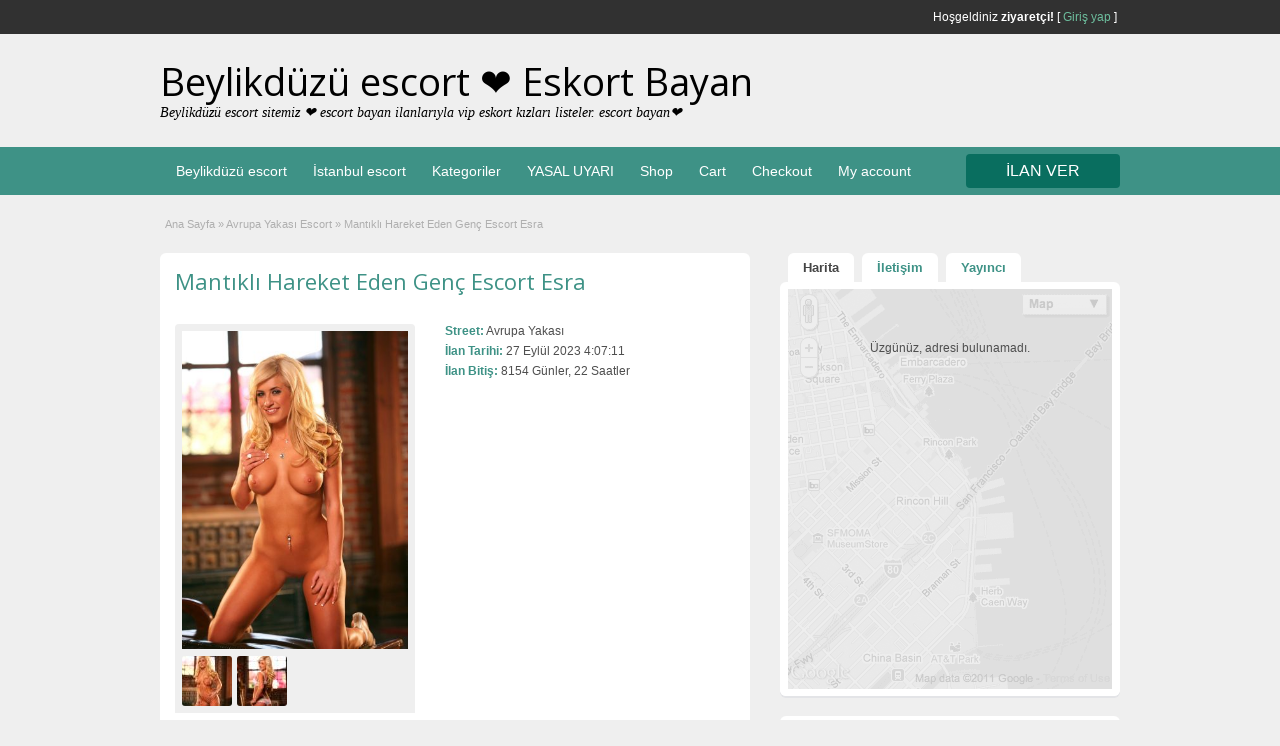

--- FILE ---
content_type: text/html; charset=UTF-8
request_url: https://www.6mv.org/ads/mantikli-hareket-eden-genc-escort-esra/
body_size: 16120
content:
<!DOCTYPE html>
<!--[if lt IE 7 ]> <html class="ie6" lang="tr" prefix="og: https://ogp.me/ns#"> <![endif]-->
<!--[if IE 7 ]>    <html class="ie7" lang="tr" prefix="og: https://ogp.me/ns#"> <![endif]-->
<!--[if IE 8 ]>    <html class="ie8" lang="tr" prefix="og: https://ogp.me/ns#"> <![endif]-->
<!--[if IE 9 ]>    <html class="ie9" lang="tr" prefix="og: https://ogp.me/ns#"> <![endif]-->
<!--[if (gt IE 9)|!(IE)]><!--> <html lang="tr" prefix="og: https://ogp.me/ns#"> <!--<![endif]-->
<head>
    <meta name="ahrefs-site-verification" content="682985269cc03547c23f65d99f1dca070800d4a9c5e0dc11dbfd2370039b109f">
<meta name="google-site-verification" content="xqDwOrqYTSl8Rrffte6YWIit1GItyYDav3-XXDxv4pw" />
	<link rel="canonical" href="https://bakirkoyescortsbayan.net/" />

	<meta http-equiv="Content-Type" content="text/html; charset=UTF-8" />
	<link rel="profile" href="https://gmpg.org/xfn/11" />
	<link rel="alternate" type="application/rss+xml" title="RSS 2.0" href="https://www.6mv.org/feed/?post_type=ad_listing" />
	<link rel="pingback" href="https://www.6mv.org/xmlrpc.php" />
	<meta http-equiv="X-UA-Compatible" content="IE=edge,chrome=1">
	<meta name="viewport" content="width=device-width, initial-scale=1" />
	<meta name="robots" content="all, index, follow, noodp, noydir, archive"/>
    <meta name=”google” content=”notranslate” />
	
	
		<style>img:is([sizes="auto" i], [sizes^="auto," i]) { contain-intrinsic-size: 3000px 1500px }</style>
	<meta name="generator" content="Bu sitenin AMP ve CDN (İç Link) kurulumu NGY tarafından yapılmıştır."/>
<!-- Rank Math&#039;a Göre Arama Motoru Optimizasyonu - https://rankmath.com/ -->
<title>Mantıklı Hareket Eden Genç Escort Esra</title>
<meta name="description" content="Genç escort Esra olarak mantık çerçevesinde hareket edilerek görüşmelerini yerine getirilmesi sağlanmaktadır. Erkeklerin bedeni üzerinde ellerim dolaşmaya"/>
<meta name="robots" content="follow, index, max-snippet:-1, max-video-preview:-1, max-image-preview:large"/>
<link rel="canonical" href="https://www.6mv.org/ads/mantikli-hareket-eden-genc-escort-esra/" />
<meta property="og:locale" content="tr_TR" />
<meta property="og:type" content="article" />
<meta property="og:title" content="Mantıklı Hareket Eden Genç Escort Esra" />
<meta property="og:description" content="Genç escort Esra olarak mantık çerçevesinde hareket edilerek görüşmelerini yerine getirilmesi sağlanmaktadır. Erkeklerin bedeni üzerinde ellerim dolaşmaya" />
<meta property="og:url" content="https://www.6mv.org/ads/mantikli-hareket-eden-genc-escort-esra/" />
<meta property="og:site_name" content="Beylikdüzü escort ❤️ Eskort Bayan" />
<meta property="og:image" content="https://www.6mv.org/wp-content/uploads/2021/08/istanbul-escort.jpg" />
<meta property="og:image:secure_url" content="https://www.6mv.org/wp-content/uploads/2021/08/istanbul-escort.jpg" />
<meta property="og:image:width" content="1200" />
<meta property="og:image:height" content="630" />
<meta property="og:image:alt" content="istanbul escort" />
<meta property="og:image:type" content="image/jpeg" />
<meta name="twitter:card" content="summary_large_image" />
<meta name="twitter:title" content="Mantıklı Hareket Eden Genç Escort Esra" />
<meta name="twitter:description" content="Genç escort Esra olarak mantık çerçevesinde hareket edilerek görüşmelerini yerine getirilmesi sağlanmaktadır. Erkeklerin bedeni üzerinde ellerim dolaşmaya" />
<meta name="twitter:image" content="https://www.6mv.org/wp-content/uploads/2021/08/istanbul-escort.jpg" />
<script type="application/ld+json" class="rank-math-schema">{"@context":"https://schema.org","@graph":[{"@type":"BreadcrumbList","@id":"https://www.6mv.org/ads/mantikli-hareket-eden-genc-escort-esra/#breadcrumb","itemListElement":[{"@type":"ListItem","position":"1","item":{"@id":"http://www.6mv.org","name":"Home"}},{"@type":"ListItem","position":"2","item":{"@id":"https://www.6mv.org/ads/","name":"Ads"}},{"@type":"ListItem","position":"3","item":{"@id":"https://www.6mv.org/ad-category/avrupa-yakasi-escort/","name":"Avrupa Yakas\u0131 Escort"}},{"@type":"ListItem","position":"4","item":{"@id":"https://www.6mv.org/ads/mantikli-hareket-eden-genc-escort-esra/","name":"Mant\u0131kl\u0131 Hareket Eden Gen\u00e7 Escort Esra"}}]}]}</script>
<!-- /Rank Math WordPress SEO eklentisi -->

<link rel='dns-prefetch' href='//maps.googleapis.com' />
<link rel='dns-prefetch' href='//fonts.googleapis.com' />
<link rel="alternate" type="application/rss+xml" title="Beylikdüzü escort ❤️ Eskort Bayan &raquo; akışı" href="https://www.6mv.org/feed/" />
<link rel="alternate" type="application/rss+xml" title="Beylikdüzü escort ❤️ Eskort Bayan &raquo; yorum akışı" href="https://www.6mv.org/comments/feed/" />
<link rel="alternate" type="application/rss+xml" title="Beylikdüzü escort ❤️ Eskort Bayan &raquo; Mantıklı Hareket Eden Genç Escort Esra yorum akışı" href="https://www.6mv.org/ads/mantikli-hareket-eden-genc-escort-esra/feed/" />
<script type="text/javascript">
/* <![CDATA[ */
window._wpemojiSettings = {"baseUrl":"https:\/\/s.w.org\/images\/core\/emoji\/15.0.3\/72x72\/","ext":".png","svgUrl":"https:\/\/s.w.org\/images\/core\/emoji\/15.0.3\/svg\/","svgExt":".svg","source":{"concatemoji":"https:\/\/www.6mv.org\/wp-includes\/js\/wp-emoji-release.min.js?ver=6.7.4"}};
/*! This file is auto-generated */
!function(i,n){var o,s,e;function c(e){try{var t={supportTests:e,timestamp:(new Date).valueOf()};sessionStorage.setItem(o,JSON.stringify(t))}catch(e){}}function p(e,t,n){e.clearRect(0,0,e.canvas.width,e.canvas.height),e.fillText(t,0,0);var t=new Uint32Array(e.getImageData(0,0,e.canvas.width,e.canvas.height).data),r=(e.clearRect(0,0,e.canvas.width,e.canvas.height),e.fillText(n,0,0),new Uint32Array(e.getImageData(0,0,e.canvas.width,e.canvas.height).data));return t.every(function(e,t){return e===r[t]})}function u(e,t,n){switch(t){case"flag":return n(e,"\ud83c\udff3\ufe0f\u200d\u26a7\ufe0f","\ud83c\udff3\ufe0f\u200b\u26a7\ufe0f")?!1:!n(e,"\ud83c\uddfa\ud83c\uddf3","\ud83c\uddfa\u200b\ud83c\uddf3")&&!n(e,"\ud83c\udff4\udb40\udc67\udb40\udc62\udb40\udc65\udb40\udc6e\udb40\udc67\udb40\udc7f","\ud83c\udff4\u200b\udb40\udc67\u200b\udb40\udc62\u200b\udb40\udc65\u200b\udb40\udc6e\u200b\udb40\udc67\u200b\udb40\udc7f");case"emoji":return!n(e,"\ud83d\udc26\u200d\u2b1b","\ud83d\udc26\u200b\u2b1b")}return!1}function f(e,t,n){var r="undefined"!=typeof WorkerGlobalScope&&self instanceof WorkerGlobalScope?new OffscreenCanvas(300,150):i.createElement("canvas"),a=r.getContext("2d",{willReadFrequently:!0}),o=(a.textBaseline="top",a.font="600 32px Arial",{});return e.forEach(function(e){o[e]=t(a,e,n)}),o}function t(e){var t=i.createElement("script");t.src=e,t.defer=!0,i.head.appendChild(t)}"undefined"!=typeof Promise&&(o="wpEmojiSettingsSupports",s=["flag","emoji"],n.supports={everything:!0,everythingExceptFlag:!0},e=new Promise(function(e){i.addEventListener("DOMContentLoaded",e,{once:!0})}),new Promise(function(t){var n=function(){try{var e=JSON.parse(sessionStorage.getItem(o));if("object"==typeof e&&"number"==typeof e.timestamp&&(new Date).valueOf()<e.timestamp+604800&&"object"==typeof e.supportTests)return e.supportTests}catch(e){}return null}();if(!n){if("undefined"!=typeof Worker&&"undefined"!=typeof OffscreenCanvas&&"undefined"!=typeof URL&&URL.createObjectURL&&"undefined"!=typeof Blob)try{var e="postMessage("+f.toString()+"("+[JSON.stringify(s),u.toString(),p.toString()].join(",")+"));",r=new Blob([e],{type:"text/javascript"}),a=new Worker(URL.createObjectURL(r),{name:"wpTestEmojiSupports"});return void(a.onmessage=function(e){c(n=e.data),a.terminate(),t(n)})}catch(e){}c(n=f(s,u,p))}t(n)}).then(function(e){for(var t in e)n.supports[t]=e[t],n.supports.everything=n.supports.everything&&n.supports[t],"flag"!==t&&(n.supports.everythingExceptFlag=n.supports.everythingExceptFlag&&n.supports[t]);n.supports.everythingExceptFlag=n.supports.everythingExceptFlag&&!n.supports.flag,n.DOMReady=!1,n.readyCallback=function(){n.DOMReady=!0}}).then(function(){return e}).then(function(){var e;n.supports.everything||(n.readyCallback(),(e=n.source||{}).concatemoji?t(e.concatemoji):e.wpemoji&&e.twemoji&&(t(e.twemoji),t(e.wpemoji)))}))}((window,document),window._wpemojiSettings);
/* ]]> */
</script>
<style id='wp-emoji-styles-inline-css' type='text/css'>

	img.wp-smiley, img.emoji {
		display: inline !important;
		border: none !important;
		box-shadow: none !important;
		height: 1em !important;
		width: 1em !important;
		margin: 0 0.07em !important;
		vertical-align: -0.1em !important;
		background: none !important;
		padding: 0 !important;
	}
</style>
<link rel='stylesheet' id='wp-block-library-css' href='https://www.6mv.org/wp-includes/css/dist/block-library/style.min.css?ver=6.7.4' type='text/css' media='all' />
<style id='classic-theme-styles-inline-css' type='text/css'>
/*! This file is auto-generated */
.wp-block-button__link{color:#fff;background-color:#32373c;border-radius:9999px;box-shadow:none;text-decoration:none;padding:calc(.667em + 2px) calc(1.333em + 2px);font-size:1.125em}.wp-block-file__button{background:#32373c;color:#fff;text-decoration:none}
</style>
<style id='global-styles-inline-css' type='text/css'>
:root{--wp--preset--aspect-ratio--square: 1;--wp--preset--aspect-ratio--4-3: 4/3;--wp--preset--aspect-ratio--3-4: 3/4;--wp--preset--aspect-ratio--3-2: 3/2;--wp--preset--aspect-ratio--2-3: 2/3;--wp--preset--aspect-ratio--16-9: 16/9;--wp--preset--aspect-ratio--9-16: 9/16;--wp--preset--color--black: #000000;--wp--preset--color--cyan-bluish-gray: #abb8c3;--wp--preset--color--white: #ffffff;--wp--preset--color--pale-pink: #f78da7;--wp--preset--color--vivid-red: #cf2e2e;--wp--preset--color--luminous-vivid-orange: #ff6900;--wp--preset--color--luminous-vivid-amber: #fcb900;--wp--preset--color--light-green-cyan: #7bdcb5;--wp--preset--color--vivid-green-cyan: #00d084;--wp--preset--color--pale-cyan-blue: #8ed1fc;--wp--preset--color--vivid-cyan-blue: #0693e3;--wp--preset--color--vivid-purple: #9b51e0;--wp--preset--gradient--vivid-cyan-blue-to-vivid-purple: linear-gradient(135deg,rgba(6,147,227,1) 0%,rgb(155,81,224) 100%);--wp--preset--gradient--light-green-cyan-to-vivid-green-cyan: linear-gradient(135deg,rgb(122,220,180) 0%,rgb(0,208,130) 100%);--wp--preset--gradient--luminous-vivid-amber-to-luminous-vivid-orange: linear-gradient(135deg,rgba(252,185,0,1) 0%,rgba(255,105,0,1) 100%);--wp--preset--gradient--luminous-vivid-orange-to-vivid-red: linear-gradient(135deg,rgba(255,105,0,1) 0%,rgb(207,46,46) 100%);--wp--preset--gradient--very-light-gray-to-cyan-bluish-gray: linear-gradient(135deg,rgb(238,238,238) 0%,rgb(169,184,195) 100%);--wp--preset--gradient--cool-to-warm-spectrum: linear-gradient(135deg,rgb(74,234,220) 0%,rgb(151,120,209) 20%,rgb(207,42,186) 40%,rgb(238,44,130) 60%,rgb(251,105,98) 80%,rgb(254,248,76) 100%);--wp--preset--gradient--blush-light-purple: linear-gradient(135deg,rgb(255,206,236) 0%,rgb(152,150,240) 100%);--wp--preset--gradient--blush-bordeaux: linear-gradient(135deg,rgb(254,205,165) 0%,rgb(254,45,45) 50%,rgb(107,0,62) 100%);--wp--preset--gradient--luminous-dusk: linear-gradient(135deg,rgb(255,203,112) 0%,rgb(199,81,192) 50%,rgb(65,88,208) 100%);--wp--preset--gradient--pale-ocean: linear-gradient(135deg,rgb(255,245,203) 0%,rgb(182,227,212) 50%,rgb(51,167,181) 100%);--wp--preset--gradient--electric-grass: linear-gradient(135deg,rgb(202,248,128) 0%,rgb(113,206,126) 100%);--wp--preset--gradient--midnight: linear-gradient(135deg,rgb(2,3,129) 0%,rgb(40,116,252) 100%);--wp--preset--font-size--small: 13px;--wp--preset--font-size--medium: 20px;--wp--preset--font-size--large: 36px;--wp--preset--font-size--x-large: 42px;--wp--preset--spacing--20: 0.44rem;--wp--preset--spacing--30: 0.67rem;--wp--preset--spacing--40: 1rem;--wp--preset--spacing--50: 1.5rem;--wp--preset--spacing--60: 2.25rem;--wp--preset--spacing--70: 3.38rem;--wp--preset--spacing--80: 5.06rem;--wp--preset--shadow--natural: 6px 6px 9px rgba(0, 0, 0, 0.2);--wp--preset--shadow--deep: 12px 12px 50px rgba(0, 0, 0, 0.4);--wp--preset--shadow--sharp: 6px 6px 0px rgba(0, 0, 0, 0.2);--wp--preset--shadow--outlined: 6px 6px 0px -3px rgba(255, 255, 255, 1), 6px 6px rgba(0, 0, 0, 1);--wp--preset--shadow--crisp: 6px 6px 0px rgba(0, 0, 0, 1);}:where(.is-layout-flex){gap: 0.5em;}:where(.is-layout-grid){gap: 0.5em;}body .is-layout-flex{display: flex;}.is-layout-flex{flex-wrap: wrap;align-items: center;}.is-layout-flex > :is(*, div){margin: 0;}body .is-layout-grid{display: grid;}.is-layout-grid > :is(*, div){margin: 0;}:where(.wp-block-columns.is-layout-flex){gap: 2em;}:where(.wp-block-columns.is-layout-grid){gap: 2em;}:where(.wp-block-post-template.is-layout-flex){gap: 1.25em;}:where(.wp-block-post-template.is-layout-grid){gap: 1.25em;}.has-black-color{color: var(--wp--preset--color--black) !important;}.has-cyan-bluish-gray-color{color: var(--wp--preset--color--cyan-bluish-gray) !important;}.has-white-color{color: var(--wp--preset--color--white) !important;}.has-pale-pink-color{color: var(--wp--preset--color--pale-pink) !important;}.has-vivid-red-color{color: var(--wp--preset--color--vivid-red) !important;}.has-luminous-vivid-orange-color{color: var(--wp--preset--color--luminous-vivid-orange) !important;}.has-luminous-vivid-amber-color{color: var(--wp--preset--color--luminous-vivid-amber) !important;}.has-light-green-cyan-color{color: var(--wp--preset--color--light-green-cyan) !important;}.has-vivid-green-cyan-color{color: var(--wp--preset--color--vivid-green-cyan) !important;}.has-pale-cyan-blue-color{color: var(--wp--preset--color--pale-cyan-blue) !important;}.has-vivid-cyan-blue-color{color: var(--wp--preset--color--vivid-cyan-blue) !important;}.has-vivid-purple-color{color: var(--wp--preset--color--vivid-purple) !important;}.has-black-background-color{background-color: var(--wp--preset--color--black) !important;}.has-cyan-bluish-gray-background-color{background-color: var(--wp--preset--color--cyan-bluish-gray) !important;}.has-white-background-color{background-color: var(--wp--preset--color--white) !important;}.has-pale-pink-background-color{background-color: var(--wp--preset--color--pale-pink) !important;}.has-vivid-red-background-color{background-color: var(--wp--preset--color--vivid-red) !important;}.has-luminous-vivid-orange-background-color{background-color: var(--wp--preset--color--luminous-vivid-orange) !important;}.has-luminous-vivid-amber-background-color{background-color: var(--wp--preset--color--luminous-vivid-amber) !important;}.has-light-green-cyan-background-color{background-color: var(--wp--preset--color--light-green-cyan) !important;}.has-vivid-green-cyan-background-color{background-color: var(--wp--preset--color--vivid-green-cyan) !important;}.has-pale-cyan-blue-background-color{background-color: var(--wp--preset--color--pale-cyan-blue) !important;}.has-vivid-cyan-blue-background-color{background-color: var(--wp--preset--color--vivid-cyan-blue) !important;}.has-vivid-purple-background-color{background-color: var(--wp--preset--color--vivid-purple) !important;}.has-black-border-color{border-color: var(--wp--preset--color--black) !important;}.has-cyan-bluish-gray-border-color{border-color: var(--wp--preset--color--cyan-bluish-gray) !important;}.has-white-border-color{border-color: var(--wp--preset--color--white) !important;}.has-pale-pink-border-color{border-color: var(--wp--preset--color--pale-pink) !important;}.has-vivid-red-border-color{border-color: var(--wp--preset--color--vivid-red) !important;}.has-luminous-vivid-orange-border-color{border-color: var(--wp--preset--color--luminous-vivid-orange) !important;}.has-luminous-vivid-amber-border-color{border-color: var(--wp--preset--color--luminous-vivid-amber) !important;}.has-light-green-cyan-border-color{border-color: var(--wp--preset--color--light-green-cyan) !important;}.has-vivid-green-cyan-border-color{border-color: var(--wp--preset--color--vivid-green-cyan) !important;}.has-pale-cyan-blue-border-color{border-color: var(--wp--preset--color--pale-cyan-blue) !important;}.has-vivid-cyan-blue-border-color{border-color: var(--wp--preset--color--vivid-cyan-blue) !important;}.has-vivid-purple-border-color{border-color: var(--wp--preset--color--vivid-purple) !important;}.has-vivid-cyan-blue-to-vivid-purple-gradient-background{background: var(--wp--preset--gradient--vivid-cyan-blue-to-vivid-purple) !important;}.has-light-green-cyan-to-vivid-green-cyan-gradient-background{background: var(--wp--preset--gradient--light-green-cyan-to-vivid-green-cyan) !important;}.has-luminous-vivid-amber-to-luminous-vivid-orange-gradient-background{background: var(--wp--preset--gradient--luminous-vivid-amber-to-luminous-vivid-orange) !important;}.has-luminous-vivid-orange-to-vivid-red-gradient-background{background: var(--wp--preset--gradient--luminous-vivid-orange-to-vivid-red) !important;}.has-very-light-gray-to-cyan-bluish-gray-gradient-background{background: var(--wp--preset--gradient--very-light-gray-to-cyan-bluish-gray) !important;}.has-cool-to-warm-spectrum-gradient-background{background: var(--wp--preset--gradient--cool-to-warm-spectrum) !important;}.has-blush-light-purple-gradient-background{background: var(--wp--preset--gradient--blush-light-purple) !important;}.has-blush-bordeaux-gradient-background{background: var(--wp--preset--gradient--blush-bordeaux) !important;}.has-luminous-dusk-gradient-background{background: var(--wp--preset--gradient--luminous-dusk) !important;}.has-pale-ocean-gradient-background{background: var(--wp--preset--gradient--pale-ocean) !important;}.has-electric-grass-gradient-background{background: var(--wp--preset--gradient--electric-grass) !important;}.has-midnight-gradient-background{background: var(--wp--preset--gradient--midnight) !important;}.has-small-font-size{font-size: var(--wp--preset--font-size--small) !important;}.has-medium-font-size{font-size: var(--wp--preset--font-size--medium) !important;}.has-large-font-size{font-size: var(--wp--preset--font-size--large) !important;}.has-x-large-font-size{font-size: var(--wp--preset--font-size--x-large) !important;}
:where(.wp-block-post-template.is-layout-flex){gap: 1.25em;}:where(.wp-block-post-template.is-layout-grid){gap: 1.25em;}
:where(.wp-block-columns.is-layout-flex){gap: 2em;}:where(.wp-block-columns.is-layout-grid){gap: 2em;}
:root :where(.wp-block-pullquote){font-size: 1.5em;line-height: 1.6;}
</style>
<link rel='stylesheet' id='colorbox-css' href='https://www.6mv.org/wp-content/themes/classipress/theme-framework/js/colorbox/colorbox.min.css?ver=1.6.1' type='text/css' media='all' />
<link rel='stylesheet' id='jquery-ui-style-css' href='https://www.6mv.org/wp-content/themes/classipress/framework/styles/jquery-ui/jquery-ui.min.css?ver=1.11.2' type='text/css' media='all' />
<link rel='stylesheet' id='app-reports-css' href='https://www.6mv.org/wp-content/themes/classipress/includes/reports/style.css?ver=1.0' type='text/css' media='all' />
<link rel='stylesheet' id='at-main-css' href='https://www.6mv.org/wp-content/themes/classipress/style.css?ver=3.6.1' type='text/css' media='all' />
<link rel='stylesheet' id='at-color-css' href='https://www.6mv.org/wp-content/themes/classipress/styles/aqua.css?ver=3.6.1' type='text/css' media='all' />
<!--[if IE 7]>
<link rel='stylesheet' id='at-ie7-css' href='https://www.6mv.org/wp-content/themes/classipress/styles/ie7.css?ver=3.6.1' type='text/css' media='all' />
<![endif]-->
<!--[if IE 8]>
<link rel='stylesheet' id='at-ie8-css' href='https://www.6mv.org/wp-content/themes/classipress/styles/ie8.css?ver=3.6.1' type='text/css' media='all' />
<![endif]-->
<link rel='stylesheet' id='dashicons-css' href='https://www.6mv.org/wp-includes/css/dashicons.min.css?ver=6.7.4' type='text/css' media='all' />
<link rel='stylesheet' id='open-sans-css' href='https://fonts.googleapis.com/css?family=Open+Sans%3A300italic%2C400italic%2C600italic%2C300%2C400%2C600&#038;subset=latin%2Clatin-ext&#038;display=fallback&#038;ver=6.7.4' type='text/css' media='all' />
<script type="text/javascript" src="https://ajax.googleapis.com/ajax/libs/jquery/1.12.4/jquery.min.js?ver=1.12.4" id="jquery-js"></script>
<script type="text/javascript" src="https://www.6mv.org/wp-content/themes/classipress/framework/js/validate/jquery.validate.min.js?ver=1.15.0" id="validate-js"></script>
<script type="text/javascript" id="validate-lang-js-extra">
/* <![CDATA[ */
var validateL10n = {"required":"Gerekli Alanlar\u0131 Doldurunuz.","remote":"L\u00fctfen bu alan\u0131 d\u00fczeltiniz.","email":"L\u00fctfen ge\u00e7erli bir e-posta adresi giriniz.","url":"Ge\u00e7erli Bir URL Girin","date":"L\u00fctfen ge\u00e7erli bir tarih girin","dateISO":"L\u00fctfen (ISO) format\u0131nda ge\u00e7erli bir tarih giriniz.","number":"L\u00fctfen ge\u00e7erli bir say\u0131 girin.","digits":"L\u00fctfen Sadece Rakam Girin.","creditcard":"L\u00fctfen ge\u00e7erli bir kredi kart\u0131 numaras\u0131 giriniz.","equalTo":"L\u00fctfen ayn\u0131 de\u011feri tekrar giriniz.","maxlength":"L\u00fctfen {0} dan fazla karakter girmeyiniz.","minlength":"L\u00fctfen en az  {0} karekter Giriniz.","rangelength":"L\u00fctfen {0} ile {1} aras\u0131 uzunlukta bir de\u011fer giriniz.","range":"L\u00fctfen {0} ile {1} aras\u0131nda bir de\u011fer giriniz.","max":"L\u00fctfen {0} veya daha d\u00fc\u015f\u00fck bir de\u011fer giriniz.","min":"L\u00fctfen {0} veya daha b\u00fcy\u00fck bir de\u011fer girin."};
/* ]]> */
</script>
<script type="text/javascript" src="https://www.6mv.org/wp-content/themes/classipress/framework/js/validate/jquery.validate-lang.js?ver=6.7.4" id="validate-lang-js"></script>
<script type="text/javascript" src="https://www.6mv.org/wp-content/themes/classipress/includes/js/tinynav.min.js?ver=1.1" id="tinynav-js"></script>
<script type="text/javascript" src="https://www.6mv.org/wp-content/themes/classipress/theme-framework/js/footable/jquery.footable.min.js?ver=2.0.3" id="footable-js"></script>
<script type="text/javascript" src="https://www.6mv.org/wp-content/themes/classipress/includes/js/jquery.selectBox.min.js?ver=1.2.0" id="selectbox-js"></script>
<script type="text/javascript" id="theme-scripts-js-extra">
/* <![CDATA[ */
var classipress_params = {"appTaxTag":"ad_tag","require_images":"","ad_parent_posting":"no","ad_currency":"TEL : ","currency_position":"left","home_url":"https:\/\/www.6mv.org\/","ajax_url":"\/wp-admin\/admin-ajax.php","nonce":"ee11d946da","text_processing":"\u0130\u015fleniyor...","text_require_images":"Please upload at least one image.","text_before_delete_ad":"Bu ilan\u0131 silmek istedi\u011finize emin misiniz?","text_mobile_navigation":"Y\u00f6n","loader":"https:\/\/www.6mv.org\/wp-content\/themes\/classipress\/images\/loader.gif","listing_id":"0"};
/* ]]> */
</script>
<script type="text/javascript" src="https://www.6mv.org/wp-content/themes/classipress/includes/js/theme-scripts.min.js?ver=3.6.1" id="theme-scripts-js"></script>
<script type="text/javascript" src="https://maps.googleapis.com/maps/api/js?language=tr&amp;region=TR&amp;key=AIzaSyCsEm2mPEP65ykFdmLZi7BQ1r4_gjs5ICA&amp;ver=3.0" id="google-maps-js"></script>
<script type="text/javascript" src="https://www.6mv.org/wp-content/themes/classipress/theme-framework/js/colorbox/jquery.colorbox.min.js?ver=1.6.1" id="colorbox-js"></script>
<link rel="https://api.w.org/" href="https://www.6mv.org/wp-json/" /><link rel="EditURI" type="application/rsd+xml" title="RSD" href="https://www.6mv.org/xmlrpc.php?rsd" />
<link rel='shortlink' href='https://www.6mv.org/?p=27224' />
<link rel="alternate" title="oEmbed (JSON)" type="application/json+oembed" href="https://www.6mv.org/wp-json/oembed/1.0/embed?url=https%3A%2F%2Fwww.6mv.org%2Fads%2Fmantikli-hareket-eden-genc-escort-esra%2F" />
<link rel="alternate" title="oEmbed (XML)" type="text/xml+oembed" href="https://www.6mv.org/wp-json/oembed/1.0/embed?url=https%3A%2F%2Fwww.6mv.org%2Fads%2Fmantikli-hareket-eden-genc-escort-esra%2F&#038;format=xml" />
			<link rel="amphtml" href="https://koram.xyz/amp/ads/mantikli-hareket-eden-genc-escort-esra/"/>
			<style id="ngn-vitrin">

		.showcase_container {
		max-width: 720px;
		margin: 0 auto;
		width: 100%;
		overflow: hidden;
		text-align: center;
		padding:5px;
  	}
    	
	:root{
		--showcase-bg-color: cadetblue;
		--showcase_isim_rengi: #2e3b4e;
		--showcase_isim_text_rengi: #ffffff;
		--showcase_konum_rengi: #1f2933;
		--showcase_text_rengi: #fffce0;
	}
.mega_area .ilan-grid,.vip_area .ilan-grid{grid-template-columns:repeat(2,1fr);display:grid}.ilan-card,.ilan-img-wrap{background:#000;overflow:hidden}.mega_area .ilan-grid{gap:5px}.mega_area .ilan-img-wrap amp-img{width:100%;height:135px}.vip_area .ilan-grid{gap:3px}.vip_area .ilan-img-wrap amp-img{width:100%;height:120px}.gold_area .ilan-grid{display:grid;grid-template-columns:repeat(3,minmax(0,1fr));gap:2px}.gold_area .ilan-img-wrap amp-img{display:block;width:100%;height:240px}.bronze_area .ilan-grid{display:grid;grid-template-columns:repeat(4,minmax(0,1fr));gap:2px}.bronze_area .ilan-img-wrap amp-img{display:block;width:100%;height:190px}.ilan-card{display:block;text-decoration:none}.ilan-img-wrap{width:100%;position:relative}.ilan-img-wrap amp-img img{object-position:center}.mega_area .ilan-city,.mega_area .ilan-info,.mega_area .ilan-name,.vip_area .ilan-city,.vip_area .ilan-info,.vip_area .ilan-name{display:none!important}.bronze_area .ilan-info,.gold_area .ilan-info{font-size:11px;display:flex;flex-direction:column;align-items:flex-start}.bronze_area .ilan-name,.gold_area .ilan-name{font-weight:600;background:var(--showcase_isim_rengi);color:var(--showcase_isim_text_rengi);padding:2px 4px;white-space:nowrap;text-overflow:ellipsis;overflow:hidden;width:100%}.bronze_area .ilan-city,.gold_area .ilan-city{font-size:10px;opacity:.9;text-shadow:0 0 2px #744600;color:var(--showcase_text_rengi);background:var(--showcase_konum_rengi);white-space:nowrap;text-overflow:ellipsis;overflow:hidden;width:100%}.bronze_area .ilan-info{font-size:9px}.bronze_area .ilan-city{font-size:8px}.aniborder1{margin:5px 0}.ilan-div{text-align:center}.loop-wrapper{margin:0}.banners{display:grid;grid-template-columns:1fr}.ilan-link amp-img{height:38px}

</style><link rel="shortcut icon" href="https://www.6mv.org/wp-content/uploads/2020/02/escortbayan.png" />

	<meta name="generator" content="ClassiPress 3.6.1" />
<link rel="pingback" href="https://www.6mv.org/xmlrpc.php">
<link rel="alternate" type="application/rss+xml" title="RSS 2.0" href="https://www.6mv.org/feed/?post_type=ad_listing">
<meta property="og:type" content="article" />
<meta property="og:locale" content="tr_TR" />
<meta property="og:site_name" content="Beylikdüzü escort ❤️ Eskort Bayan" />
<meta property="og:image" content="https://www.6mv.org/wp-content/uploads/2023/09/Mantikli-Hareket-Eden-Genc-Escort-Esra-1-355x500.jpg" />
<meta property="og:url" content="https://www.6mv.org/ads/mantikli-hareket-eden-genc-escort-esra/" />
<meta property="og:title" content="Mantıklı Hareket Eden Genç Escort Esra" />
<meta property="og:description" content="Mantıklı Hareket Eden Genç Escort Esra. Genç escort Esra olarak mantık çerçevesinde hareket edilerek görüşmelerini yerine getirilmesi sağlanmaktadır. Erkeklerin bedeni üzerinde ellerim dolaş..." />
<meta property="article:published_time" content="2023-09-27T16:07:11+03:00" />
<meta property="article:modified_time" content="2023-09-27T16:07:11+03:00" />
<meta property="article:author" content="https://www.6mv.org/author/admin/" />
	<style type="text/css" id="cp-header-css">
			#logo h1 a,
		#logo h1 a:hover,
		#logo .description {
			color: #000000;
		}
		
	</style>
	<link rel="icon" href="https://www.6mv.org/wp-content/uploads/2022/02/Escort-.gif" sizes="32x32" />
<link rel="icon" href="https://www.6mv.org/wp-content/uploads/2022/02/Escort-.gif" sizes="192x192" />
<link rel="apple-touch-icon" href="https://www.6mv.org/wp-content/uploads/2022/02/Escort-.gif" />
<meta name="msapplication-TileImage" content="https://www.6mv.org/wp-content/uploads/2022/02/Escort-.gif" />

    <style type="text/css">

		
					.content a:not(.cp-fixed-color):not(.selectBox) { color: #3e9286; }
			#easyTooltip { background: #3e9286; }
			.tags span { background: #3e9286; }
			span.colour { color: #3e9286; }
			.tags span:before { border-color: transparent #3e9286 transparent transparent; }
		
					.header_top { background: #313131;  }
		
					.header_top .header_top_res p a { color: #6dbd9d; }
		
					.header_top .header_top_res p { color: #ffffff;  }
		
		
					.header_menu, .footer_menu { background: #3e9286; }
			ol.progtrckr li.progtrckr-done, ol.progtrckr li.progtrckr-todo { border-bottom-color: #3e9286; }
		
					.btn_orange, .pages a, .pages span, .btn-topsearch, .tab-dashboard ul.tabnavig li a, .tab-dashboard ul.tabnavig li a.selected, .reports_form input[type="submit"] { color: #ffffff; }
		
					.btn_orange, .pages a, .pages span, .btn-topsearch,	.reports_form input[type="submit"] { background: #096e5f; }
			.tab-dashboard ul.tabnavig li a.selected { border-bottom: 1px solid #096e5f;background: #096e5f; }
			.tab-dashboard ul.tabnavig li a { background:  rgba(9, 110, 95, 0.6) ; }
			ol.progtrckr li.progtrckr-done:before { background: #096e5f; }
		
					.footer { background: #313131; }
		
					.footer_main_res div.column { color: #3e9286; }
		
					.footer_main_res div.column h1, .footer_main_res div.column h2, .footer_main_res div.column h3 { color: #ffffff; }
		
					.footer_main_res div.column a, .footer_main_res div.column ul li a { color: #3e9286; }
		
					.footer_main_res { width: 940px; }
			@media screen and (max-width: 860px) {
				.footer_main_res {
					width: 100%;
					overflow: hidden;
				}
				#footer .inner {
					float: left;
					width: 95%;
				}
			}
		
					.footer_main_res div.column { width: 200px; }
			@media screen and (max-width: 860px) {
				.footer_main_res div.column {
					float: left;
					width: 95%;
				}
			}
		
	</style>

</head>

<body class="ad_listing-template-default single single-ad_listing postid-27224 wp-custom-logo">

	
	<div class="container">

		
				
<div class="header">

	<div class="header_top">

		<div class="header_top_res">

			<p>
				
			Hoşgeldiniz <strong>ziyaretçi!</strong> [

			
			<a href="https://www.6mv.org/wp-login.php">Giriş yap</a> ]&nbsp;

		
				
							</p>

		</div><!-- /header_top_res -->

	</div><!-- /header_top -->


	<div class="header_main">

		<div class="header_main_bg">

			<div class="header_main_res">

				<div id="logo">

											<h1 class="site-title">
							<a href="https://www.6mv.org/" title="Beylikdüzü escort ❤️ Eskort Bayan" rel="home">
								Beylikdüzü escort ❤️ Eskort Bayan							</a>
						</h1>
																<div class="description">Beylikdüzü escort sitemiz ❤️ escort bayan ilanlarıyla vip eskort kızları listeler. escort bayan❤️</div>
					
				</div><!-- /logo -->

				<div class="adblock">
									</div><!-- /adblock -->

				<div class="clr"></div>

			</div><!-- /header_main_res -->

		</div><!-- /header_main_bg -->

	</div><!-- /header_main -->


	<div class="header_menu">

		<div class="header_menu_res">

			<ul id="menu-header" class="menu"><li id="menu-item-16375" class="menu-item menu-item-type-post_type menu-item-object-page menu-item-home menu-item-16375"><a href="https://www.6mv.org/">Beylikdüzü escort</a></li>
<li id="menu-item-30975" class="menu-item menu-item-type-custom menu-item-object-custom menu-item-30975"><a href="https://www.escortbayanlariz.net">İstanbul escort</a></li>
<li id="menu-item-5021" class="menu-item menu-item-type-post_type menu-item-object-page menu-item-5021"><a href="https://www.6mv.org/categories/" title="istanbul escort">Kategoriler</a><div class="adv_categories" id="adv_categories"><div class="catcol first"><ul class="maincat-list"><li class="maincat cat-item-3197"><a href="https://www.6mv.org/ad-category/aksaray-escort-bayan/" title="">Aksaray Escort</a>  </li>
<li class="maincat cat-item-7"><a href="https://www.6mv.org/ad-category/anadolu-yakasi-escort/" title="">Anadolu Yakası Escort</a>  </li>
<li class="maincat cat-item-3304"><a href="https://www.6mv.org/ad-category/anal-escort/" title="">Anal Escort</a>  </li>
<li class="maincat cat-item-10"><a href="https://www.6mv.org/ad-category/arnavutkoy-escort-bayan/" title="">Arnavutköy Escort</a>  </li>
<li class="maincat cat-item-1643"><a href="https://www.6mv.org/ad-category/atakoy-escort-bayan/" title="">Ataköy Escort</a>  </li>
<li class="maincat cat-item-1582"><a href="https://www.6mv.org/ad-category/atasehir-escort-bayan/" title="">Ataşehir Escort</a>  </li>
<li class="maincat cat-item-1586"><a href="https://www.6mv.org/ad-category/avcilar-escort-bayan-avrupa-yakasi/" title="">Avcılar Escort</a>  </li>
<li class="maincat cat-item-6"><a href="https://www.6mv.org/ad-category/avrupa-yakasi-escort/" title="">Avrupa Yakası Escort</a>  </li>
<li class="maincat cat-item-40"><a href="https://www.6mv.org/ad-category/bagcilar-escort-bayan/" title="">Bağcılar Escort</a>  </li>
<li class="maincat cat-item-2612"><a href="https://www.6mv.org/ad-category/bagdat-caddesi-escort-bayan/" title="">Bagdat Caddesi Escort</a>  </li>
<li class="maincat cat-item-50"><a href="https://www.6mv.org/ad-category/bahcelievler-escort-bayan/" title="">Bahçelievler Escort</a>  </li>
<li class="maincat cat-item-3209"><a href="https://www.6mv.org/ad-category/bahcesehir-escort-bayan/" title="">Bahceşehir Escort</a>  </li>
<li class="maincat cat-item-60"><a href="https://www.6mv.org/ad-category/bakirkoy-escort-bayan/" title="">Bakırköy Escort</a>  </li>
<li class="maincat cat-item-3191"><a href="https://www.6mv.org/ad-category/bakirkoy-escort/" title="">Bakırköy Escort</a>  </li>
<li class="maincat cat-item-3280"><a href="https://www.6mv.org/ad-category/basaksehir-escort/" title="">Başakşehir Escort</a>  </li>
<li class="maincat cat-item-80"><a href="https://www.6mv.org/ad-category/bayrampasa-escort-bayan/" title="">Bayrampaşa Escort</a>  </li>
<li class="maincat cat-item-90"><a href="https://www.6mv.org/ad-category/besiktas-escort-bayan/" title="">Beşiktaş Escort</a>  </li>
<li class="maincat cat-item-1166"><a href="https://www.6mv.org/ad-category/beykoz-escort-bayan/" title="">Beykoz Escort</a>  </li>
<li class="maincat cat-item-2124"><a href="https://www.6mv.org/ad-category/beylikduzu-escort-bayan/" title="">Beylikdüzü Escort</a>  </li>
<li class="maincat cat-item-266"><a href="https://www.6mv.org/ad-category/beyoglu-escort-bayan/" title="">Beyoğlu Escort</a>  </li>
<li class="maincat cat-item-3732"><a href="https://www.6mv.org/ad-category/bostanci-escort/" title="">Bostancı Escort</a>  </li>
<li class="maincat cat-item-3214"><a href="https://www.6mv.org/ad-category/buyukcekmece-escort/" title="">Büyükçekmece Escort</a>  </li>
<li class="maincat cat-item-2880"><a href="https://www.6mv.org/ad-category/capa-escort/" title="">Çapa Escort</a>  </li>
</ul>
</div><!-- /catcol -->
<div class="catcol"><ul class="maincat-list"><li class="maincat cat-item-1187"><a href="https://www.6mv.org/ad-category/cekmekoy-escort-bayan/" title="">Çekmeköy Escort</a>  </li>
<li class="maincat cat-item-3219"><a href="https://www.6mv.org/ad-category/cevizlibag-escort/" title="">Cevizlibağ Escort</a>  </li>
<li class="maincat cat-item-2913"><a href="https://www.6mv.org/ad-category/corlu-escort/" title="">Çorlu Escort</a>  </li>
<li class="maincat cat-item-3284"><a href="https://www.6mv.org/ad-category/esenler-escort/" title="">Esenler Escort</a>  </li>
<li class="maincat cat-item-3170"><a href="https://www.6mv.org/ad-category/esenyurt-escort-bayan/" title="">Esenyurt Escort</a>  </li>
<li class="maincat cat-item-3128"><a href="https://www.6mv.org/ad-category/etiler-escort/" title="">Etiler Escort</a>  </li>
<li class="maincat cat-item-3602"><a href="https://www.6mv.org/ad-category/fatih-escort/" title="">Fatih Escort</a>  </li>
<li class="maincat cat-item-3198"><a href="https://www.6mv.org/ad-category/findikzade-escort/" title="">Fındıkzade Escort</a>  </li>
<li class="maincat cat-item-3282"><a href="https://www.6mv.org/ad-category/gaziosmanpasa-escort/" title="">Gaziosmanpaşa Escort</a>  </li>
<li class="maincat cat-item-1464"><a href="https://www.6mv.org/ad-category/goztepe-escort-bayan/" title="">Göztepe Escort</a>  </li>
<li class="maincat cat-item-2683"><a href="https://www.6mv.org/ad-category/gungoren-escort/" title="">Güngören Escort</a>  </li>
<li class="maincat cat-item-3178"><a href="https://www.6mv.org/ad-category/gurup-escort/" title="">Gurup Escort</a>  <ul class="subcat-list"><li class="cat-item cat-item-4023"><a href="https://www.6mv.org/ad-category/gurup-escort/grup-escort/" title="">Grup Escort</a>  </li></ul></li>
<li class="maincat cat-item-2813"><a href="https://www.6mv.org/ad-category/halkali-escort/" title="">Halkalı Escort</a>  </li>
<li class="maincat cat-item-3210"><a href="https://www.6mv.org/ad-category/ikiteli-escort/" title="">İkiteli Escort</a>  </li>
<li class="maincat cat-item-4890"><a href="https://www.6mv.org/ad-category/istanbul-escort/" title="">İstanbul escort</a>  </li>
<li class="maincat cat-item-2599"><a href="https://www.6mv.org/ad-category/kadikoy-escort-bayan/" title="">Kadıköy Escort</a>  </li>
<li class="maincat cat-item-3306"><a href="https://www.6mv.org/ad-category/kagithane-escort/" title="">Kağıthane Escort</a>  </li>
<li class="maincat cat-item-2848"><a href="https://www.6mv.org/ad-category/kapali-escort/" title="">Kapalı Escort</a>  </li>
<li class="maincat cat-item-1208"><a href="https://www.6mv.org/ad-category/kartal-escort-bayan/" title="">Kartal Escort</a>  </li>
<li class="maincat cat-item-2820"><a href="https://www.6mv.org/ad-category/kayasehir-escort/" title="">Kayaşehir Escort</a>  </li>
<li class="maincat cat-item-3613"><a href="https://www.6mv.org/ad-category/kurtkoy-escort/" title="">Kurtköy Escort</a>  </li>
<li class="maincat cat-item-1605"><a href="https://www.6mv.org/ad-category/levent-escort-bayan/" title="">Levent Escort</a>  </li>
<li class="maincat cat-item-2602"><a href="https://www.6mv.org/ad-category/maltepe-escort-bayan/" title="">Maltepe Escort</a>  </li>
</ul>
</div><!-- /catcol -->
<div class="catcol"><ul class="maincat-list"><li class="maincat cat-item-3244"><a href="https://www.6mv.org/ad-category/mecidiyekoy-escort/" title="">Mecidiyeköy Escort</a>  </li>
<li class="maincat cat-item-2681"><a href="https://www.6mv.org/ad-category/merter-escort/" title="">Merter Escort</a>  </li>
<li class="maincat cat-item-2615"><a href="https://www.6mv.org/ad-category/moda-escort-bayan/" title="">Moda Escort</a>  </li>
<li class="maincat cat-item-3671"><a href="https://www.6mv.org/ad-category/ortakoy-escort/" title="">Ortaköy Escort</a>  </li>
<li class="maincat cat-item-3179"><a href="https://www.6mv.org/ad-category/otele-gelen-escort/" title="">Otele Gelen Escort</a>  </li>
<li class="maincat cat-item-2605"><a href="https://www.6mv.org/ad-category/pendik-escort-bayan/" title="">Pendik Escort</a>  </li>
<li class="maincat cat-item-3947"><a href="https://www.6mv.org/ad-category/rus-escort/" title="">Rus Escort</a>  </li>
<li class="maincat cat-item-2941"><a href="https://www.6mv.org/ad-category/sefakoy-escort-bayan/" title="">Sefaköy Escort</a>  </li>
<li class="maincat cat-item-3215"><a href="https://www.6mv.org/ad-category/silivri-escort/" title="">Silivri Escort</a>  </li>
<li class="maincat cat-item-3160"><a href="https://www.6mv.org/ad-category/sirinevler-escort/" title="">Şirinevler Escort</a>  </li>
<li class="maincat cat-item-1336"><a href="https://www.6mv.org/ad-category/sisli-escort-bayan/" title="">Şişli Escort</a>  </li>
<li class="maincat cat-item-2819"><a href="https://www.6mv.org/ad-category/sultangazi-escort/" title="">Sultangazi Escort</a>  </li>
<li class="maincat cat-item-3305"><a href="https://www.6mv.org/ad-category/taksim-escort/" title="">Taksim Escort</a>  </li>
<li class="maincat cat-item-2849"><a href="https://www.6mv.org/ad-category/tesetturlu-escort/" title="">Tesettürlü Escort</a>  </li>
<li class="maincat cat-item-3220"><a href="https://www.6mv.org/ad-category/topkapi-escort/" title="">Topkapı Escort</a>  </li>
<li class="maincat cat-item-2847"><a href="https://www.6mv.org/ad-category/turbanli-escort/" title="">Türbanlı Escort</a>  </li>
<li class="maincat cat-item-2608"><a href="https://www.6mv.org/ad-category/umraniye-escort-bayan/" title="">Ümraniye Escort</a>  </li>
<li class="maincat cat-item-1271"><a href="https://www.6mv.org/ad-category/uskudar-escort-bayan/" title="">Üsküdar Escort</a>  </li>
<li class="maincat cat-item-4889"><a href="https://www.6mv.org/ad-category/vip-escort/" title="">Vip escort</a>  </li>
<li class="maincat cat-item-1587"><a href="https://www.6mv.org/ad-category/yenibosna-escort-bayan/" title="">Yenibosna Escort Bayan</a>  </li>
<li class="maincat cat-item-2682"><a href="https://www.6mv.org/ad-category/zeytinburnu-escort/" title="">Zeytinburnu Escort</a>  </li>
</ul>
</div><!-- /catcol -->
</div></li>
<li id="menu-item-16337" class="menu-item menu-item-type-post_type menu-item-object-page menu-item-privacy-policy menu-item-16337"><a rel="privacy-policy" href="https://www.6mv.org/yasal-uyari/">YASAL UYARI</a></li>
<li id="menu-item-31535" class="menu-item menu-item-type-post_type menu-item-object-page menu-item-31535"><a href="https://www.6mv.org/shop/">Shop</a></li>
<li id="menu-item-31537" class="menu-item menu-item-type-post_type menu-item-object-page menu-item-31537"><a href="https://www.6mv.org/cart/">Cart</a></li>
<li id="menu-item-31539" class="menu-item menu-item-type-post_type menu-item-object-page menu-item-31539"><a href="https://www.6mv.org/checkout/">Checkout</a></li>
<li id="menu-item-31541" class="menu-item menu-item-type-post_type menu-item-object-page menu-item-31541"><a href="https://www.6mv.org/my-account/">My account</a></li>
</ul>
			<a href="https://www.6mv.org/create-listing/" class="obtn btn_orange">İLAN VER</a>

			<div class="clr"></div>

		</div><!-- /header_menu_res -->

	</div><!-- /header_menu -->

</div><!-- /header -->
		
		
		

<div class="content">

	<div class="content_botbg">

		<div class="content_res">

			<div id="breadcrumb"><div id="crumbs">
		<div class="breadcrumb-trail breadcrumbs" itemprop="breadcrumb"><span class="trail-begin"><a href="https://www.6mv.org" title="Beylikdüzü escort ❤️ Eskort Bayan" rel="home">Ana Sayfa</a></span>
			 <span class="sep">&raquo;</span> <a href="https://www.6mv.org/ad-category/avrupa-yakasi-escort/">Avrupa Yakası Escort</a>
			 <span class="sep">&raquo;</span> <span class="trail-end">Mantıklı Hareket Eden Genç Escort Esra</span>
		</div></div></div>

			<div class="clr"></div>

			<div class="content_left">

				
				
				
					
						
						
						<div class="shadowblock_out ">

							<div class="shadowblock">

								
								<h1 class="single-listing"><a href="https://www.6mv.org/ads/mantikli-hareket-eden-genc-escort-esra/" title="Mantıklı Hareket Eden Genç Escort Esra">Mantıklı Hareket Eden Genç Escort Esra</a></h1>

								<div class="clr"></div>

								
								<div class="pad5 dotted"></div>

								<div class="bigright ">

									<ul>

									<li id="cp_street" class=""><span>Street:</span> Avrupa Yakası</li>
										<li id="cp_listed"><span>İlan Tarihi:</span> 27 Eylül 2023 4:07:11</li>
																			<li id="cp_expires"><span>İlan Bitiş:</span> 8154 Günler, 22 Saatler</li>
									
									</ul>

								</div><!-- /bigright -->


								
									<div class="bigleft">

										<div id="main-pic">

											<a href="https://www.6mv.org/wp-content/uploads/2023/09/Mantikli-Hareket-Eden-Genc-Escort-Esra-1-355x500.jpg" class="img-main" data-rel="colorbox" title="Mantıklı Hareket Eden Genç Escort Esra"><img class="img-responsive" src="https://www.6mv.org/wp-content/uploads/2023/09/Mantikli-Hareket-Eden-Genc-Escort-Esra-1-355x500.jpg" title="Mantıklı Hareket Eden Genç Escort Esra" alt="Mantıklı Hareket Eden Genç Escort Esra" /></a>
											<div class="clr"></div>

										</div>

										<div id="thumbs-pic">

											<a href="https://www.6mv.org/wp-content/uploads/2023/09/Mantikli-Hareket-Eden-Genc-Escort-Esra-2-355x500.jpg" id="thumb1" class="post-gallery" data-rel="colorbox" title="Mantıklı Hareket Eden Genç Escort Esra - Resim1"><img src="https://www.6mv.org/wp-content/uploads/2023/09/Mantikli-Hareket-Eden-Genc-Escort-Esra-2-50x50.jpg" alt="Mantıklı Hareket Eden Genç Escort Esra" title="Mantıklı Hareket Eden Genç Escort Esra" width="50" height="50" /></a><a href="https://www.6mv.org/wp-content/uploads/2023/09/Mantikli-Hareket-Eden-Genc-Escort-Esra-3-357x500.jpg" id="thumb2" class="post-gallery" data-rel="colorbox" title="Mantıklı Hareket Eden Genç Escort Esra - Resim2"><img src="https://www.6mv.org/wp-content/uploads/2023/09/Mantikli-Hareket-Eden-Genc-Escort-Esra-3-50x50.jpg" alt="Mantıklı Hareket Eden Genç Escort Esra" title="Mantıklı Hareket Eden Genç Escort Esra" width="50" height="50" /></a>
											<div class="clr"></div>

										</div>

									</div><!-- /bigleft -->

								
								<div class="clr"></div>

								
								<div class="single-main">

									
									<h3 class="description-area">Açıklama</h3>

									<h2><span style="color: #ff0000;"><strong>Mantıklı Hareket Eden Genç Escort Esra.</strong></span></h2>
<p>Genç escort Esra olarak mantık çerçevesinde hareket edilerek görüşmelerini yerine getirilmesi sağlanmaktadır. Erkeklerin bedeni üzerinde ellerim dolaşmaya başladığı süre içerisinde kendisinden geçebilecek olan bir etki ile karşılaşabilmektedir. Aradıklarınızdan daha fazlasını bulmaya devam edebilirsiniz. Her zaman zevk konusunda tavan yapacak şekilde bir durum ile karşılaşmanız an meselesidir. 24 yaşındayım. 1.68 boyunda 50 kilo ağırlığındaki kumral tenli bedenimle fiziki kaliteyi sizlere güzel bir şekilde yansıtmış olurum. Aradıklarınızı bulmak için ise bana karşı saygılı şekilde yaklaşmanız gerekir. Aramızdaki kurulacak olan bağın bir daha yok olabilmesi mümkün değildir. Görüşme süresince sizlere bağlı kalmış olduğumda net şekilde görebileceksiniz. Durum değerlendirmesi yapıldıktan sonra sizlerin sevmiş olduğu fanteziler üzerinden görüşmeler yerine getirilecektir.</p>
<p>Genç escort olarak kontrolsüz bir şekilde gücün vücudum üzerinde dolaşılmasını hiçbir zaman istemiyorum. Hiçbir zaman da kafanızın yorgun bir şekilde bu görüşmelerden geçmesine neden olacak birisi değilim. Bedenimin tadına sizler bu görüşmeler içerisinde çıkmaya başladığınız zaman anlayabilirsiniz. Gerçek manada sevilecek bir karakter olarak bilinmekteyim. Gözle görülebilir şekilde değişimleri sizlerin de hayatıma yansıtabiliriz. Neden bu dünya içerisinde bulunduğumu ben sonuna kadar yapmış olduğum görüşmelerimde vermeye devam etmiş durumdayım. Herkesle eşit seviyede aldığı zevkler ile kendisini tatmin edecek boyutlarda bu görüşmeler içerisinden çıkmaya devam edebilmektedir. Tempolu şekilde yapılacak olan ilişkilere ise her zaman açık olarak bu görüşmeler yapılmaktadır.</p>
<p>Genç escort olarak sizlerle dört dörtlük bir performansın yerine getirilmesini sağlayabilirim. Hayatınızda risk unsuru taşıyacak olan bir durum ile karşılaşmanız mümkün değildir. Çünkü cinselliğin zirvesine çıkacak olduğumuz dakikalarda her şeyin gizli bir şekilde yapılması dikkat edilmektedir. Sizlerde dikkati bir adımlarınızı benimle gerçekleştirip dolgun dudaklar ile harika bir yapılacak oral seks deneyimi ile buluşmaya başlayabilirsiniz. Yol yordam bilmiş olduğum bir cinsel hayatı paylaşmaya devam edebilmek deyim. Cinsellik hangi hallerde yaşanması gerektiğini ben sonuna kadar biliyorum. Sıradan birisi ile zaman geçirmenizi her türlü şekilde yapılacak olan dokunuşlarıyla farkına varabilirsiniz. Sizlerin dilinden anlayarak sevgili havasında görüşmelerin devam ettirilmesi sağlanacaktır. Bana karşı yabancılık çekilebilmesi mümkün değildir.</p>

								</div>

									<div class="prdetails">
					<p class="dashicons-before tags">Etiket yok</p>
				<p class="dashicons-before stats">546 gösterim, 2 gün</p> 		<p class="dashicons-before print">&nbsp;&nbsp;</p>
			</div>

	<div class="note"><strong>İlan ID:</strong> 32465145205ab064</div>
	<div class="dotted"></div>
	<div class="pad5"></div>
<p class="edit"><a href="#" class="dashicons-before reports_form_link">Sorun bildir</a></p><div class="report-form"><div class="reports_message"><span class="spinner"></span>İsteğiniz işlenirken, lütfen bekleyin....</div><div class="reports_form"><form method="post" enctype="text/plain"><select name="report"><option value="çok iyi">çok iyi</option></select><input type="submit" name="submit" value="Rapor" /><input type="hidden" name="type" value="post" /><input type="hidden" name="id" value="27224" /><input type="hidden" name="nonce" value="5baea86e5b" /></form></div></div>
							</div><!-- /shadowblock -->

						</div><!-- /shadowblock_out -->

						
					
					
				
				<div class="clr"></div>

				
				
				


			</div><!-- /content_left -->

			
<!-- right sidebar -->
<div class="content_right">

	<div class="tabprice">

		<ul class="tabnavig">
			<li><a href="#priceblock1"><span class="big">Harita</span></a></li>			<li><a href="#priceblock2"><span class="big">İletişim</span></a></li>
			<li><a href="#priceblock3"><span class="big">Yayıncı</span></a></li>
		</ul>


		
			<!-- tab 1 -->
			<div id="priceblock1" class="sidebar-block">

				<div class="clr"></div>

				<div class="singletab">

					
<div id="gmap" class="mapblock">

	
	<script type="text/javascript">var address = "Avrupa Yakası&nbsp;&nbsp;&nbsp;";</script>

	<script type="text/javascript">
//<![CDATA[
		jQuery(document).ready(function($) {
			var clicked = false;

			if( $('#priceblock1').is(':visible') ) {
				map_init();
			} else {
				jQuery('a[href="#priceblock1"]').click( function() {
					if( !clicked ) {
						map_init();
						clicked = true;
					}
				});
			}

		});

		
    //var directionDisplay;
    //var directionsService = new google.maps.DirectionsService();
    var map = null;
    var marker = null;
    var infowindow = null;
    var geocoder = null;
    var fromAdd;
    var toAdd;
    var redFlag = "https://www.6mv.org/wp-content/themes/classipress/images/red-flag.png";
    var noLuck = "https://www.6mv.org/wp-content/themes/classipress/images/gmaps-no-result.gif";
    var adTitle = "Mantıklı Hareket Eden Genç Escort Esra";
    var contentString = '<div id="mcwrap"><span>' + adTitle + '</span><br />' + address + '</div>';

		function map_init() {
			jQuery(document).ready(function($) {
				$('#map').hide();
				load();
				$('#map').fadeIn(1000);
				codeAddress();
			});
		}


    function load() {
        geocoder = new google.maps.Geocoder();
        //directionsDisplay = new google.maps.DirectionsRenderer();
        var newyork = new google.maps.LatLng(40.69847032728747, -73.9514422416687);
        var myOptions = {
            zoom: 14,
            center: newyork,
            mapTypeId: google.maps.MapTypeId.ROADMAP,
            mapTypeControlOptions: {
                style: google.maps.MapTypeControlStyle.DROPDOWN_MENU
            }
        }
        map = new google.maps.Map(document.getElementById('map'), myOptions);
        //directionsDisplay.setMap(map);
    }


    function codeAddress() {
        geocoder.geocode( { 'address': address }, function(results, status) {
          if (status == google.maps.GeocoderStatus.OK) {
            marker = new google.maps.Marker({
                map: map,
                icon: redFlag,
                //title: title,
                animation: google.maps.Animation.DROP,
                position: results[0].geometry.location            });

            map.setCenter(marker.getPosition());

            infowindow = new google.maps.InfoWindow({
                maxWidth: 230,
                content: contentString,
                disableAutoPan: false
            });

            infowindow.open(map, marker);

            google.maps.event.addListener(marker, 'click', function() {
              infowindow.open(map,marker);
            });

          } else {
            (function($) {
                $('#map').html('<div style="height:400px;background: url(' + noLuck + ') no-repeat center center;"><p style="padding:50px 0;text-align:center;">Üzgünüz, adresi bulunamadı.</p></div>');
                return false;
            })(jQuery);
          }
        });
      }

    function showAddress(fromAddress, toAddress) {
        calcRoute();
        calcRoute1();
    }
    function calcRoute() {
        var start = document.getElementById("fromAdd").value;
        var end = document.getElementById("toAdd").value;
        var request = {
            origin: start,
            destination: end,
            travelMode: google.maps.DirectionsTravelMode.DRIVING
        };
        directionsService.route(request, function(response, status) {
            if (status == google.maps.DirectionsStatus.OK) {
                directionsDisplay.setDirections(response);
            }
        });
    }
//]]>
</script>



	<!-- google map div -->
	<div id="map"></div>

</div>



				</div><!-- /singletab -->

			</div>

		

		<!-- tab 2 -->
		<div id="priceblock2" class="sidebar-block">

			<div class="clr"></div>

			<div class="singletab">

			

<form name="mainform" id="mainform" class="form_contact" action="#priceblock2" method="post" enctype="multipart/form-data">

	<input type="hidden" id="_cp_contact_nonce" name="_cp_contact_nonce" value="a176d5e7ea" /><input type="hidden" name="_wp_http_referer" value="/ads/mantikli-hareket-eden-genc-escort-esra/" />
	
	<p class="dashicons-before contact_msg">Buradan Sadece Yorum Yapılabiliyor Lütfen Telefondan iletişime Geçin.</p>

	<ol>
		<li>
			<label>Adı</label>
			<input name="from_name" id="from_name" type="text" minlength="2" value="" class="text required" />
			<div class="clr"></div>
		</li>

		<li>
			<label>E-posta</label>
			<input name="from_email" id="from_email" type="text" minlength="5" value="" class="text required email" />
			<div class="clr"></div>
		</li>

		<li>
			<label>Konu</label>
			<input name="subject" id="subject" type="text" minlength="2" value="Yanıt: Mantıklı Hareket Eden Genç Escort Esra" class="text required" />
			<div class="clr"></div>
		</li>

		<li>
			<label>Mesaj</label>
			<textarea name="message" id="message" rows="" cols="" class="text required"></textarea>
			<div class="clr"></div>
		</li>

		<li>
					</li>

		<li>
			<input name="submit" type="submit" id="submit_inquiry" class="btn_orange" value="Bilgi İste" />
		</li>

	</ol>

	<input type="hidden" name="send_email" value="yes" />

</form>

			</div><!-- /singletab -->

		</div><!-- /priceblock2 -->


		<!-- tab 3 -->
		<div id="priceblock3" class="sidebar-block">

			<div class="clr"></div>

			<div class="postertab">

				<div class="priceblocksmall dotted">


					<div id="userphoto">
						<p class='image-thumb'><img alt='' src='https://secure.gravatar.com/avatar/3ef0bbecc39968c5c3bb56e1c076caae?s=140&#038;d=blank&#038;r=g' srcset='https://secure.gravatar.com/avatar/3ef0bbecc39968c5c3bb56e1c076caae?s=280&#038;d=blank&#038;r=g 2x' class='avatar avatar-140 photo' height='140' width='140' loading='lazy' decoding='async'/></p>
					</div>

					<ul class="member">

						<li><span>Yayınlanma Tarihi :</span>
							<a href="https://www.6mv.org/author/admin/">admin</a>
						</li>

						<li><span>Üyelik Başlangıcı:</span> 06 Temmuz 2012</li>

					</ul>

					
					<div class="pad5"></div>

					<div class="clr"></div>

				</div>

				<div class="pad5"></div>

				<h3>Diğer Escort İlanları admin</h3>

				<div class="pad5"></div>

				<ul>

				
				
					
						<li class="dashicons-before"><a href="https://www.6mv.org/ads/hayatin-icindeki-bircok-noktayi-toparlayan-escort-duru/">Hayatın İçindeki Birçok Noktayı Toparlayan Escort Duru</a></li>

					
						<li class="dashicons-before"><a href="https://www.6mv.org/ads/guzelligiyle-buyuleyen-alimli-escort-peri/">Güzelliğiyle Büyüleyen Alımlı Escort Peri</a></li>

					
						<li class="dashicons-before"><a href="https://www.6mv.org/ads/kisisel-temizlige-onem-veren-escort-emel/">Kişisel Temizliğe Önem Veren Escort Emel</a></li>

					
						<li class="dashicons-before"><a href="https://www.6mv.org/ads/dusta-fantazileri-olan-escort-sule/">Duşta Fantazileri Olan Escort Sule</a></li>

					
						<li class="dashicons-before"><a href="https://www.6mv.org/ads/erkegine-guven-veren-sarisin-escort-ilayda/">Erkeğine Güven Veren Sarışın Escort İlayda</a></li>

					
				
				
				</ul>

				<div class="pad5"></div>

				<a href="https://www.6mv.org/author/admin/" class="btn"><span>Son İlanları: admin &raquo;</span></a>

			</div><!-- /singletab -->

		</div><!-- /priceblock3 -->

	</div><!-- /tabprice -->


	
	<div class="shadowblock_out widget-top-ads-today" id="top_ads-2"><div class="shadowblock"><h2 class="dotted">Bugün En Popüler</h2><ul class="pop"><li><a href="https://www.6mv.org/ads/azeri-escort-bayan-alagoz/">Azeri Escort Bayan Alagöz</a> (5&nbsp;okunma)</li><li><a href="https://www.6mv.org/ads/ne-yaptigini-bilen-grup-escort/">Ne Yaptıgını Bilen Grup Escort</a> (5&nbsp;okunma)</li><li><a href="https://www.6mv.org/ads/aykiri-davranmayan-temiz-escort-kubra/">Aykırı Davranmayan Temiz Escort Kübra</a> (5&nbsp;okunma)</li><li><a href="https://www.6mv.org/ads/sosyal-hayati-yasatabilen-escort-sevda/">Sosyal Hayatı Yaşatabilen Escort Sevda</a> (5&nbsp;okunma)</li><li><a href="https://www.6mv.org/ads/esmer-bomba-fetish-escort-nalan/">Esmer Bomba Fetish Escort Nalan</a> (5&nbsp;okunma)</li><li><a href="https://www.6mv.org/ads/kisa-boylu-escort-bayanlar-minyon-ve-enerjik-partnerler/">Kısa Boylu Escort Bayanlar Minyon ve Enerjik Partnerler</a> (5&nbsp;okunma)</li><li><a href="https://www.6mv.org/ads/sinirsiz-ozbek-asilli-escort-felis/">Sınırsız Özbek Asıllı Escort Felis</a> (5&nbsp;okunma)</li><li><a href="https://www.6mv.org/ads/doyumsuz-manken-escort-gamze/">Doyumsuz Manken Escort Gamze</a> (5&nbsp;okunma)</li><li><a href="https://www.6mv.org/ads/ozbek-escort-feruza-sinirsiz-hizmet/">Özbek Escort Feruza Sınırsız Hizmet</a> (4&nbsp;okunma)</li><li><a href="https://www.6mv.org/ads/sevimli-escort-zehra/">Sevimli escort zehra</a> (4&nbsp;okunma)</li></ul></div><!-- /shadowblock --></div><!-- /shadowblock_out --><div class="shadowblock_out widget-top-ads-overall" id="top_ads_overall-2"><div class="shadowblock"><h2 class="dotted">En Popüler İlanlar</h2><ul class="pop"><li><a href="https://www.6mv.org/ads/teseturlu-yeni-escort-beste/">TESETÜRLÜ YENİ ESCORT BESTE</a> (426422&nbsp;okunma)</li><li><a href="https://www.6mv.org/ads/alimli-tesetturlu-escort-sema/">Alımlı TESETTÜRLÜ ESCORT SEMA</a> (247712&nbsp;okunma)</li><li><a href="https://www.6mv.org/ads/doyumsuz-turbanli-escort-arzu/">Doyumsuz TURBANLI ESCORT Arzu</a> (176356&nbsp;okunma)</li><li><a href="https://www.6mv.org/ads/sinirsiz-tesetturlu-escort-gul/">SINIRSIZ TESETTÜRLÜ ESCORT GÜL</a> (164551&nbsp;okunma)</li><li><a href="https://www.6mv.org/ads/sinirsiz-yeni-lolita-serap/">Sınırsız Yeni Lolita Serap</a> (147595&nbsp;okunma)</li><li><a href="https://www.6mv.org/ads/alimli-escort-jasmin/">ALIMLI ESCORT JASMİN</a> (145412&nbsp;okunma)</li><li><a href="https://www.6mv.org/ads/bakimli-teseturlu-escort-azra/">Bakımlı Tesetürlü Escort Azra</a> (143292&nbsp;okunma)</li><li><a href="https://www.6mv.org/ads/citir-escort-merve/">çıtır escort merve</a> (139719&nbsp;okunma)</li><li><a href="https://www.6mv.org/ads/buyuk-goguslu-olgun-bayan-escort-pelin/">Büyük Göğüslü Olgun Bayan Escort Pelin</a> (125138&nbsp;okunma)</li><li><a href="https://www.6mv.org/ads/oral-yapan-tesettulu-sirin/">Oral Yapan Tesettülü Şirin</a> (117343&nbsp;okunma)</li></ul></div><!-- /shadowblock --></div><!-- /shadowblock_out -->
	

</div><!-- /content_right -->

			<div class="clr"></div>

		</div><!-- /content_res -->

	</div><!-- /content_botbg -->

</div><!-- /content -->

				
<div class="footer">

	<div class="footer_menu">

		<div class="footer_menu_res">

			<ul id="footer-nav-menu" class="menu"><li class="menu-item menu-item-type-post_type menu-item-object-page menu-item-home menu-item-16375"><a href="https://www.6mv.org/">Beylikdüzü escort</a></li>
<li class="menu-item menu-item-type-custom menu-item-object-custom menu-item-30975"><a href="https://www.escortbayanlariz.net">İstanbul escort</a></li>
<li class="menu-item menu-item-type-post_type menu-item-object-page menu-item-5021"><a href="https://www.6mv.org/categories/" title="istanbul escort">Kategoriler</a></li>
<li class="menu-item menu-item-type-post_type menu-item-object-page menu-item-privacy-policy menu-item-16337"><a rel="privacy-policy" href="https://www.6mv.org/yasal-uyari/">YASAL UYARI</a></li>
<li class="menu-item menu-item-type-post_type menu-item-object-page menu-item-31535"><a href="https://www.6mv.org/shop/">Shop</a></li>
<li class="menu-item menu-item-type-post_type menu-item-object-page menu-item-31537"><a href="https://www.6mv.org/cart/">Cart</a></li>
<li class="menu-item menu-item-type-post_type menu-item-object-page menu-item-31539"><a href="https://www.6mv.org/checkout/">Checkout</a></li>
<li class="menu-item menu-item-type-post_type menu-item-object-page menu-item-31541"><a href="https://www.6mv.org/my-account/">My account</a></li>
</ul>
			<div class="clr"></div>

		</div><!-- /footer_menu_res -->

	</div><!-- /footer_menu -->

	<div class="footer_main">

		<div class="footer_main_res">

			<div class="dotted">

					 <!-- no dynamic sidebar so don't do anything --> 
					<div class="clr"></div>

			</div><!-- /dotted -->

			<p>&copy; 2026 Beylikdüzü escort ❤️ Eskort Bayan. Tüm Hakları Saklıdır.</p>

			
			<div class="right">
			</div>

			
			<div class="clr"></div>

		</div><!-- /footer_main_res -->

	</div><!-- /footer_main -->
</div><!-- /footer -->
		
	</div><!-- /container -->

	<script type="text/javascript" src="https://www.6mv.org/wp-includes/js/comment-reply.min.js?ver=6.7.4" id="comment-reply-js" async="async" data-wp-strategy="async"></script>
<script type="text/javascript" src="https://www.6mv.org/wp-includes/js/jquery/ui/core.min.js?ver=1.13.3" id="jquery-ui-core-js"></script>
<script type="text/javascript" src="https://www.6mv.org/wp-includes/js/jquery/ui/menu.min.js?ver=1.13.3" id="jquery-ui-menu-js"></script>
<script type="text/javascript" src="https://www.6mv.org/wp-includes/js/dist/dom-ready.min.js?ver=f77871ff7694fffea381" id="wp-dom-ready-js"></script>
<script type="text/javascript" src="https://www.6mv.org/wp-includes/js/dist/hooks.min.js?ver=4d63a3d491d11ffd8ac6" id="wp-hooks-js"></script>
<script type="text/javascript" src="https://www.6mv.org/wp-includes/js/dist/i18n.min.js?ver=5e580eb46a90c2b997e6" id="wp-i18n-js"></script>
<script type="text/javascript" id="wp-i18n-js-after">
/* <![CDATA[ */
wp.i18n.setLocaleData( { 'text direction\u0004ltr': [ 'ltr' ] } );
/* ]]> */
</script>
<script type="text/javascript" id="wp-a11y-js-translations">
/* <![CDATA[ */
( function( domain, translations ) {
	var localeData = translations.locale_data[ domain ] || translations.locale_data.messages;
	localeData[""].domain = domain;
	wp.i18n.setLocaleData( localeData, domain );
} )( "default", {"translation-revision-date":"2025-10-23 00:52:36+0000","generator":"GlotPress\/4.0.3","domain":"messages","locale_data":{"messages":{"":{"domain":"messages","plural-forms":"nplurals=2; plural=n > 1;","lang":"tr"},"Notifications":["Bildirimler"]}},"comment":{"reference":"wp-includes\/js\/dist\/a11y.js"}} );
/* ]]> */
</script>
<script type="text/javascript" src="https://www.6mv.org/wp-includes/js/dist/a11y.min.js?ver=3156534cc54473497e14" id="wp-a11y-js"></script>
<script type="text/javascript" src="https://www.6mv.org/wp-includes/js/jquery/ui/autocomplete.min.js?ver=1.13.3" id="jquery-ui-autocomplete-js"></script>
<script type="text/javascript" src="https://www.6mv.org/wp-includes/js/jquery/ui/mouse.min.js?ver=1.13.3" id="jquery-ui-mouse-js"></script>
<script type="text/javascript" src="https://www.6mv.org/wp-includes/js/jquery/ui/slider.min.js?ver=1.13.3" id="jquery-ui-slider-js"></script>
<script type="text/javascript" id="app-reports-js-extra">
/* <![CDATA[ */
var app_reports = {"ajax_url":"\/wp-admin\/admin-ajax.php","images_url":"https:\/\/www.6mv.org\/wp-content\/themes\/classipress\/includes\/reports\/images\/"};
/* ]]> */
</script>
<script type="text/javascript" src="https://www.6mv.org/wp-content/themes/classipress/includes/reports/scripts/reports.js?ver=1.0" id="app-reports-js"></script>

	
<script defer src="https://static.cloudflareinsights.com/beacon.min.js/vcd15cbe7772f49c399c6a5babf22c1241717689176015" integrity="sha512-ZpsOmlRQV6y907TI0dKBHq9Md29nnaEIPlkf84rnaERnq6zvWvPUqr2ft8M1aS28oN72PdrCzSjY4U6VaAw1EQ==" data-cf-beacon='{"version":"2024.11.0","token":"ea9254a666eb47d6a4580b8d1b431e9c","r":1,"server_timing":{"name":{"cfCacheStatus":true,"cfEdge":true,"cfExtPri":true,"cfL4":true,"cfOrigin":true,"cfSpeedBrain":true},"location_startswith":null}}' crossorigin="anonymous"></script>
</body>

</html>